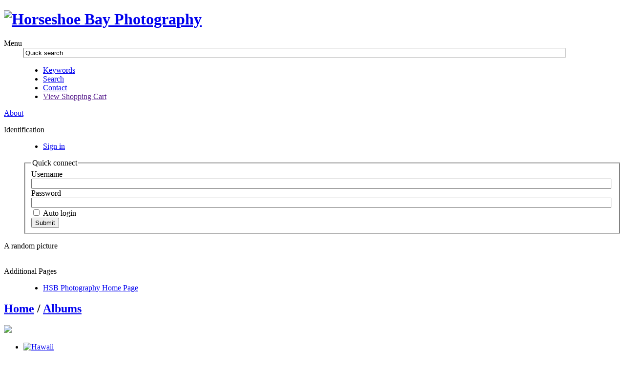

--- FILE ---
content_type: text/html; charset=utf-8
request_url: http://hsb.nz/index.php?/contact
body_size: 3736
content:
<!DOCTYPE html>
<html lang="en" dir="ltr">
<head>
<meta charset="utf-8">
<meta name="generator" content="Piwigo (aka PWG), see piwigo.org">

 
<meta name="description" content="Home">

<title>Horseshoe Bay Photography</title>
<link rel="shortcut icon" type="image/x-icon" href="./local/favicon.ico">

<link rel="start" title="Home" href="/" >
<link rel="search" title="Search" href="search.php" >


<link rel="canonical" href="index.php?/categories">

 
	<!--[if lt IE 7]>
		<link rel="stylesheet" type="text/css" href="themes/default/fix-ie5-ie6.css">
	<![endif]-->
	<!--[if IE 7]>
		<link rel="stylesheet" type="text/css" href="themes/default/fix-ie7.css">
	<![endif]-->
	

	<!--[if lt IE 8]>
		<link rel="stylesheet" type="text/css" href="themes/elegant/fix-ie7.css">
	<![endif]-->


<!-- BEGIN get_combined -->

<link rel="stylesheet" type="text/css" href="_data/combined/lmbaik.css">

<script type="text/javascript" src="_data/combined/pqbf7i.js"></script>
<!-- END get_combined -->

<!--[if lt IE 7]>
<script type="text/javascript" src="themes/default/js/pngfix.js"></script>
<![endif]-->

  <script type="text/javascript">
var randomPictOpt={
    
      fixedHeight:0,
      delay:0,
      showName:"n",
      showComment:"n",
      pictures:[
          {
            'comment':'',
            'link':"picture.php?/421/category",
            'name':'20170804155235 67B0766',
            'thumb':"_data/i/upload/2017/08/16/20170816085748-7b59b5fb-th.jpg"
          }
          ,          {
            'comment':'',
            'link':"picture.php?/365/category",
            'name':' L6A8120-Edit-2',
            'thumb':"_data/i/upload/2017/07/26/20170726233350-254401c0-th.jpg"
          }
          ,          {
            'comment':'Taken on the Valensole Plateau in Provence, although it could be anywhere!  I like the deceptive simplicity of this, and the limited colours.',
            'link':"picture.php?/189/category",
            'name':'Grainwave',
            'thumb':"_data/i/upload/2017/07/22/20170722163918-7c27cf6b-th.jpg"
          }
          ,          {
            'comment':'',
            'link':"picture.php?/242/category",
            'name':' A0P1412-Edit-2',
            'thumb':"_data/i/upload/2017/07/22/20170722164205-76c933d9-th.jpg"
          }
          ,          {
            'comment':'',
            'link':"picture.php?/466/category",
            'name':'20170813111715 67B1500',
            'thumb':"_data/i/upload/2017/08/16/20170816091821-c892fe4b-th.jpg"
          }
          ,          {
            'comment':'',
            'link':"picture.php?/452/category",
            'name':'20170809182609 67B1377',
            'thumb':"_data/i/upload/2017/08/16/20170816090749-9f6a44e7-th.jpg"
          }
          ,          {
            'comment':'',
            'link':"picture.php?/474/category",
            'name':'20170813142052 67B1566',
            'thumb':"_data/i/upload/2017/08/16/20170816092109-a2ac7487-th.jpg"
          }
          ,          {
            'comment':'',
            'link':"picture.php?/197/category",
            'name':'x Atareta comes in to land 23',
            'thumb':"_data/i/upload/2017/07/22/20170722163938-0392cc5e-th.jpg"
          }
          ,          {
            'comment':'',
            'link':"picture.php?/372/category",
            'name':' MG 4121',
            'thumb':"_data/i/upload/2017/07/26/20170726233552-01c05e98-th.jpg"
          }
          ,          {
            'comment':'',
            'link':"picture.php?/274/category",
            'name':' 67A0552',
            'thumb':"_data/i/upload/2017/07/22/20170722164342-af18748d-th.jpg"
          }
          ,          {
            'comment':'',
            'link':"picture.php?/423/category",
            'name':'20170804161149 67B0807',
            'thumb':"_data/i/upload/2017/08/16/20170816085835-ad6758d1-th.jpg"
          }
          ,          {
            'comment':'',
            'link':"picture.php?/530/category",
            'name':'20170823131133 67B2389',
            'thumb':"_data/i/upload/2017/08/25/20170825124814-66c8e946-th.jpg"
          }
          ,          {
            'comment':'',
            'link':"picture.php?/518/category",
            'name':'20170820160411 67B2177',
            'thumb':"_data/i/upload/2017/08/23/20170823093459-d5550ab3-th.jpg"
          }
          ,          {
            'comment':'',
            'link':"picture.php?/482/category",
            'name':'20170814163114 67B1594',
            'thumb':"_data/i/upload/2017/08/16/20170816092710-04ab5aea-th.jpg"
          }
          ,          {
            'comment':'',
            'link':"picture.php?/447/category",
            'name':'20170807181956 67B1298',
            'thumb':"_data/i/upload/2017/08/16/20170816090619-e4475efb-th.jpg"
          }
          ,          {
            'comment':'',
            'link':"picture.php?/465/category",
            'name':'20170813110035 67B1495',
            'thumb':"_data/i/upload/2017/08/16/20170816091750-701fa744-th.jpg"
          }
          ,          {
            'comment':'',
            'link':"picture.php?/289/category",
            'name':' 24A1662-Edit',
            'thumb':"_data/i/upload/2017/07/22/20170722164424-08f7b874-th.jpg"
          }
          ,          {
            'comment':'',
            'link':"picture.php?/287/category",
            'name':' 67A2896',
            'thumb':"_data/i/upload/2017/07/22/20170722164418-73433648-th.jpg"
          }
          ,          {
            'comment':'',
            'link':"picture.php?/280/category",
            'name':' 67A1925',
            'thumb':"_data/i/upload/2017/07/22/20170722164400-b04ccf10-th.jpg"
          }
          ,          {
            'comment':'',
            'link':"picture.php?/487/category",
            'name':'20170814184400 67B1618',
            'thumb':"_data/i/upload/2017/08/16/20170816092858-616d90df-th.jpg"
          }
          ,          {
            'comment':'Early morning mist over the Matakana river, New Zealand.',
            'link':"picture.php?/381/category",
            'name':'Misty morning',
            'thumb':"_data/i/upload/2017/07/26/20170726233835-e781f634-th.jpg"
          }
          ,          {
            'comment':'This nice old man was just sitting outside his house in Alvor, Portugal.  He seemed quite pleased to have his photograph taken.',
            'link':"picture.php?/203/category",
            'name':'Taking the Air',
            'thumb':"_data/i/upload/2017/07/22/20170722163957-ba06da8f-th.jpg"
          }
          ,          {
            'comment':'',
            'link':"picture.php?/500/category",
            'name':'20170821054827 67B2249',
            'thumb':"_data/i/upload/2017/08/23/20170823092002-d2ab848a-th.jpg"
          }
          ,          {
            'comment':'',
            'link':"picture.php?/475/category",
            'name':'20170813143122 67B1573',
            'thumb':"_data/i/upload/2017/08/16/20170816092130-60ebcc1e-th.jpg"
          }
          ,          {
            'comment':'',
            'link':"picture.php?/461/category",
            'name':'20170813095915 67B1457',
            'thumb':"_data/i/upload/2017/08/16/20170816091638-fd4b2f8a-th.jpg"
          }
                ]
    
    };
</script>


<style type="text/css">
.thumbnailCategory .illustration{width: 149px;}.content .thumbnailCategory .description{height: 149px;}</style>
</head>

<body id="theCategoryPage" class="section-categories "  data-infos='{"section":"categories"}'>

<div id="the_page">


<div id="theHeader"><h1><a href="/index.php?/categories"><img src="galleries/hsbheader.jpg" alt="Horseshoe Bay Photography" width="1022px"></h1></a></div>




<div id="menubar">
	<dl id="ptm1">
<dt>Menu</dt>
<dd>
	<form action="qsearch.php" method="get" id="quicksearch" onsubmit="return this.q.value!='' && this.q.value!=qsearch_prompt;">
		<p style="margin:0;padding:0">
			<input type="text" name="q" id="qsearchInput" onfocus="if (value==qsearch_prompt) value='';" onblur="if (value=='') value=qsearch_prompt;" style="width:90%">
		</p>
	</form>
	<script type="text/javascript">var qsearch_prompt="Quick search";document.getElementById('qsearchInput').value=qsearch_prompt;</script>
	<ul><li><a href="tags.php" title="display available keywords">Keywords</a></li><li><a href="search.php" title="search" rel="search">Search</a></li><li><a href="index.php?/contact" title="contact">Contact</a></li><li><a href="" title="View my PayPal Shopping Cart" onclick="document.forms['ppppp_form_view_cart'].submit()">View Shopping Cart</a></li><form name="ppppp_form_view_cart" target="paypal" action="https://www.paypal.com/cgi-bin/webscr" method="post"><input type="hidden" name="cmd" value="_cart"><input type="hidden" name="business" value="phil@mdr.nz"><input type="hidden" name="display" value="1"><input type="hidden" name="no_shipping" value="2"></form></ul>
</dd>
	</dl>
	<dl id="mbAbout">
<dt><a href="about.php" title="About this website">About</a></dt><dd></dd>	</dl>
	<dl id="mbIdentification">
<dt>Identification</dt>
<dd>
<ul><li><a href="identification.php" rel="nofollow">Sign in</a></li></ul>
<form method="post" action="identification.php" id="quickconnect"><fieldset><legend>Quick connect</legend><div><label for="username">Username</label><br><input type="text" name="username" id="username" value="" style="width:99%"></div><div><label for="password">Password</label><br><input type="password" name="password" id="password" style="width:99%"></div><div><label for="remember_me"><input type="checkbox" name="remember_me" id="remember_me" value="1"> Auto login</label></div><div><input type="hidden" name="redirect" value="%2Findex.php%3F%2Fcontact"><input type="submit" name="login" value="Submit"><span class="categoryActions"><a href="password.php" title="Forgot your password?" class="pwg-state-default pwg-button"><span class="pwg-icon pwg-icon-lost-password"> </span></a></span></div></fieldset></form>
</dd>
	</dl>
	<dl id="mbAMM_randompict">
<!-- random picture menu bar -->
<dt>A random picture</dt>

<dd id="irandompicdd" class="randompicdd">
  <div id="irandompicinner" class="illustration">
    <div class="ammillustrationc">
      <div id="iamm_ill0" class="ammillustration">
        <span id='iammRPicNameO' style='display:none;'></span>
        <span id='iammRPicCommentO' style='display:none;'></span>
        <a id='iammRPicLink' ><img id="iammRPicImg"/></a>
        <span id='iammRPicNameU' style='display:none;'></span>
        <span id='iammRPicCommentU' style='display:none;'></span>
      </div>
    </div>
  </div>
</dd>

	</dl>
	<dl id="mbAdditionalPages">
<dt>Additional Pages</dt>
  <dd>
    <ul>
      <li>
        <a href="index.php?/page/hsb_photography_home_page">HSB Photography Home Page</a>
      </li>
    </ul>
  </dd>
	</dl>
</div><div id="menuSwitcher"></div>



<div id="content" class="content contentWithMenu">
<div class="titrePage">
	<ul class="categoryActions">



	</ul>

<div id="breadcrumb">
  <h2><a href="/">Home</a> / <a href="index.php?/categories">Albums</a>
      </h2>


</div>



</div>





<div class="action-buttons">


</div>



<div class="loader"><img src="themes/default/images/ajax_loader.gif"></div>
<ul class="thumbnailCategories">
  <li class="even">
		<div class="thumbnailCategory">
			<div class="illustration">
			<a href="index.php?/category/23">
				<img src="_data/i/upload/2017/08/16/20170816091358-a1b610ff-th.jpg" alt="Hawaii" title="Hawaii - display this album">
			</a>
			</div>
			<div class="description">
				<h3>
					<a href="index.php?/category/23">Hawaii</a>
				</h3>
		<div class="text">
				<p class="Nb_images">124 photos in 6 sub-albums</p>
		</div>
			</div>
		</div>
	</li>
  <li class="odd">
		<div class="thumbnailCategory">
			<div class="illustration">
			<a href="index.php?/category/22">
				<img src="_data/i/upload/2017/07/22/20170722163859-60b185e6-th.jpg" alt="Birds" title="Birds - display this album">
			</a>
			</div>
			<div class="description">
				<h3>
					<a href="index.php?/category/22">Birds</a>
				</h3>
		<div class="text">
				<p class="Nb_images">43 photos</p>
		</div>
			</div>
		</div>
	</li>
  <li class="even">
		<div class="thumbnailCategory">
			<div class="illustration">
			<a href="index.php?/category/21">
				<img src="_data/i/upload/2017/07/22/20170722163831-9956eeb2-th.jpg" alt="Vegetation" title="Vegetation - display this album">
			</a>
			</div>
			<div class="description">
				<h3>
					<a href="index.php?/category/21">Vegetation</a>
				</h3>
		<div class="text">
				<p class="Nb_images">23 photos</p>
		</div>
			</div>
		</div>
	</li>
  <li class="odd">
		<div class="thumbnailCategory">
			<div class="illustration">
			<a href="index.php?/category/20">
				<img src="_data/i/upload/2017/07/22/20170722163902-1ab42304-th.jpg" alt="Animals" title="Animals - display this album">
			</a>
			</div>
			<div class="description">
				<h3>
					<a href="index.php?/category/20">Animals</a>
				</h3>
		<div class="text">
				<p class="Nb_images">24 photos</p>
		</div>
			</div>
		</div>
	</li>
  <li class="even">
		<div class="thumbnailCategory">
			<div class="illustration">
			<a href="index.php?/category/19">
				<img src="_data/i/upload/2017/07/22/20170722164107-fd700527-th.jpg" alt="Miscellaneous" title="Miscellaneous - display this album">
			</a>
			</div>
			<div class="description">
				<h3>
					<a href="index.php?/category/19">Miscellaneous</a>
				</h3>
		<div class="text">
				<p class="Nb_images">20 photos</p>
		</div>
			</div>
		</div>
	</li>
  <li class="odd">
		<div class="thumbnailCategory">
			<div class="illustration">
			<a href="index.php?/category/18">
				<img src="_data/i/upload/2017/07/22/20170722163905-baf0606a-th.jpg" alt="People" title="People - display this album">
			</a>
			</div>
			<div class="description">
				<h3>
					<a href="index.php?/category/18">People</a>
				</h3>
		<div class="text">
				<p class="Nb_images">42 photos</p>
		</div>
			</div>
		</div>
	</li>
  <li class="even">
		<div class="thumbnailCategory">
			<div class="illustration">
			<a href="index.php?/category/17">
				<img src="_data/i/upload/2017/07/22/20170722163828-f04ef350-th.jpg" alt="Places" title="Places - display this album">
			</a>
			</div>
			<div class="description">
				<h3>
					<a href="index.php?/category/17">Places</a>
				</h3>
		<div class="text">
				<p class="Nb_images">78 photos</p>
		</div>
			</div>
		</div>
	</li>
</ul>




</div><div id="copyright">

  	<a href="https://piwigo.org" class="Piwigo">Piwigo</a>
  
</div>
</div>
<!-- BEGIN get_combined -->
<script type="text/javascript" src="themes/elegant/scripts.js?v16.2.0"></script>
<script type="text/javascript">//<![CDATA[

var error_icon = "themes/default/icon/errors_small.png", max_requests = 3;
var p_main_menu = "on", p_pict_descr = "on", p_pict_comment = "off";
//]]></script>
<script type="text/javascript">
(function() {
var s,after = document.getElementsByTagName('script')[document.getElementsByTagName('script').length-1];
s=document.createElement('script'); s.type='text/javascript'; s.async=true; s.src='themes/default/js/switchbox.js?v16.2.0';
after = after.parentNode.insertBefore(s, after);
})();
</script>
<!-- END get_combined -->

</body>
</html>